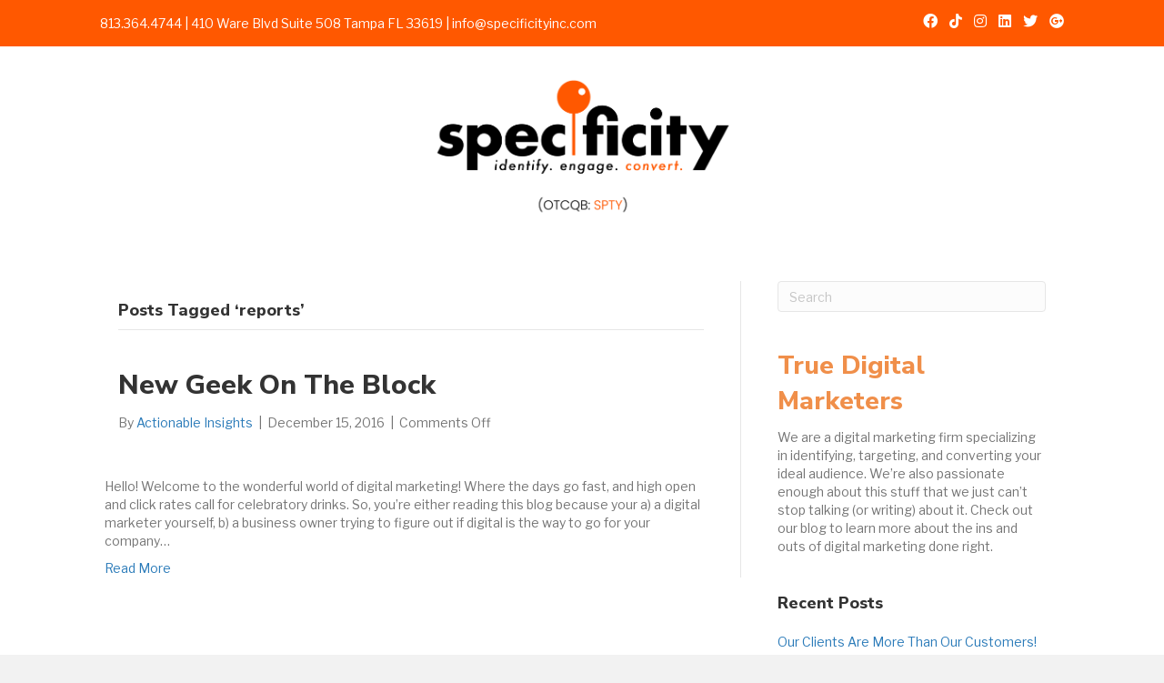

--- FILE ---
content_type: text/html; charset=UTF-8
request_url: https://thepowerofai.com/tag/reports/
body_size: 10441
content:
<!DOCTYPE html>
<html lang="en">
<head>
<meta charset="UTF-8" />
<meta name='viewport' content='width=device-width, initial-scale=1.0' />
<meta http-equiv='X-UA-Compatible' content='IE=edge' />
<link rel="profile" href="https://gmpg.org/xfn/11" />
<meta name='robots' content='index, follow, max-image-preview:large, max-snippet:-1, max-video-preview:-1' />
<!-- This site is optimized with the Yoast SEO plugin v22.1 - https://yoast.com/wordpress/plugins/seo/ -->
<title>reports Archives - Amplify</title>
<link rel="canonical" href="https://thepowerofai.com/tag/reports/" />
<meta property="og:locale" content="en_US" />
<meta property="og:type" content="article" />
<meta property="og:title" content="reports Archives - Amplify" />
<meta property="og:url" content="https://thepowerofai.com/tag/reports/" />
<meta property="og:site_name" content="Amplify" />
<meta name="twitter:card" content="summary_large_image" />
<script type="application/ld+json" class="yoast-schema-graph">{"@context":"https://schema.org","@graph":[{"@type":"CollectionPage","@id":"https://thepowerofai.com/tag/reports/","url":"https://thepowerofai.com/tag/reports/","name":"reports Archives - Amplify","isPartOf":{"@id":"https://thepowerofai.com/#website"},"primaryImageOfPage":{"@id":"https://thepowerofai.com/tag/reports/#primaryimage"},"image":{"@id":"https://thepowerofai.com/tag/reports/#primaryimage"},"thumbnailUrl":"","breadcrumb":{"@id":"https://thepowerofai.com/tag/reports/#breadcrumb"},"inLanguage":"en"},{"@type":"ImageObject","inLanguage":"en","@id":"https://thepowerofai.com/tag/reports/#primaryimage","url":"","contentUrl":""},{"@type":"BreadcrumbList","@id":"https://thepowerofai.com/tag/reports/#breadcrumb","itemListElement":[{"@type":"ListItem","position":1,"name":"Home","item":"https://thepowerofai.com/"},{"@type":"ListItem","position":2,"name":"reports"}]},{"@type":"WebSite","@id":"https://thepowerofai.com/#website","url":"https://thepowerofai.com/","name":"Amplify","description":"Specificity","potentialAction":[{"@type":"SearchAction","target":{"@type":"EntryPoint","urlTemplate":"https://thepowerofai.com/?s={search_term_string}"},"query-input":"required name=search_term_string"}],"inLanguage":"en"}]}</script>
<!-- / Yoast SEO plugin. -->
<link rel='dns-prefetch' href='//fonts.googleapis.com' />
<link href='https://fonts.gstatic.com' crossorigin rel='preconnect' />
<link rel="alternate" type="application/rss+xml" title="Amplify &raquo; Feed" href="https://thepowerofai.com/feed/" />
<link rel="alternate" type="application/rss+xml" title="Amplify &raquo; Comments Feed" href="https://thepowerofai.com/comments/feed/" />
<link rel="alternate" type="application/rss+xml" title="Amplify &raquo; reports Tag Feed" href="https://thepowerofai.com/tag/reports/feed/" />
<link rel="preload" href="https://thepowerofai.com/wp-content/plugins/bb-plugin/fonts/fontawesome/5.15.4/webfonts/fa-brands-400.woff2" as="font" type="font/woff2" crossorigin="anonymous">
<link rel="preload" href="https://thepowerofai.com/wp-content/plugins/bb-plugin/fonts/fontawesome/5.15.4/webfonts/fa-solid-900.woff2" as="font" type="font/woff2" crossorigin="anonymous">
<link rel="preload" href="https://thepowerofai.com/wp-content/plugins/bb-plugin/fonts/fontawesome/5.15.4/webfonts/fa-regular-400.woff2" as="font" type="font/woff2" crossorigin="anonymous">
<!-- This site uses the Google Analytics by ExactMetrics plugin v7.24.4 - Using Analytics tracking - https://www.exactmetrics.com/ -->
<!-- Note: ExactMetrics is not currently configured on this site. The site owner needs to authenticate with Google Analytics in the ExactMetrics settings panel. -->
<!-- No tracking code set -->
<!-- / Google Analytics by ExactMetrics -->
<script>
window._wpemojiSettings = {"baseUrl":"https:\/\/s.w.org\/images\/core\/emoji\/14.0.0\/72x72\/","ext":".png","svgUrl":"https:\/\/s.w.org\/images\/core\/emoji\/14.0.0\/svg\/","svgExt":".svg","source":{"concatemoji":"https:\/\/thepowerofai.com\/wp-includes\/js\/wp-emoji-release.min.js?ver=6.4.3"}};
/*! This file is auto-generated */
!function(i,n){var o,s,e;function c(e){try{var t={supportTests:e,timestamp:(new Date).valueOf()};sessionStorage.setItem(o,JSON.stringify(t))}catch(e){}}function p(e,t,n){e.clearRect(0,0,e.canvas.width,e.canvas.height),e.fillText(t,0,0);var t=new Uint32Array(e.getImageData(0,0,e.canvas.width,e.canvas.height).data),r=(e.clearRect(0,0,e.canvas.width,e.canvas.height),e.fillText(n,0,0),new Uint32Array(e.getImageData(0,0,e.canvas.width,e.canvas.height).data));return t.every(function(e,t){return e===r[t]})}function u(e,t,n){switch(t){case"flag":return n(e,"\ud83c\udff3\ufe0f\u200d\u26a7\ufe0f","\ud83c\udff3\ufe0f\u200b\u26a7\ufe0f")?!1:!n(e,"\ud83c\uddfa\ud83c\uddf3","\ud83c\uddfa\u200b\ud83c\uddf3")&&!n(e,"\ud83c\udff4\udb40\udc67\udb40\udc62\udb40\udc65\udb40\udc6e\udb40\udc67\udb40\udc7f","\ud83c\udff4\u200b\udb40\udc67\u200b\udb40\udc62\u200b\udb40\udc65\u200b\udb40\udc6e\u200b\udb40\udc67\u200b\udb40\udc7f");case"emoji":return!n(e,"\ud83e\udef1\ud83c\udffb\u200d\ud83e\udef2\ud83c\udfff","\ud83e\udef1\ud83c\udffb\u200b\ud83e\udef2\ud83c\udfff")}return!1}function f(e,t,n){var r="undefined"!=typeof WorkerGlobalScope&&self instanceof WorkerGlobalScope?new OffscreenCanvas(300,150):i.createElement("canvas"),a=r.getContext("2d",{willReadFrequently:!0}),o=(a.textBaseline="top",a.font="600 32px Arial",{});return e.forEach(function(e){o[e]=t(a,e,n)}),o}function t(e){var t=i.createElement("script");t.src=e,t.defer=!0,i.head.appendChild(t)}"undefined"!=typeof Promise&&(o="wpEmojiSettingsSupports",s=["flag","emoji"],n.supports={everything:!0,everythingExceptFlag:!0},e=new Promise(function(e){i.addEventListener("DOMContentLoaded",e,{once:!0})}),new Promise(function(t){var n=function(){try{var e=JSON.parse(sessionStorage.getItem(o));if("object"==typeof e&&"number"==typeof e.timestamp&&(new Date).valueOf()<e.timestamp+604800&&"object"==typeof e.supportTests)return e.supportTests}catch(e){}return null}();if(!n){if("undefined"!=typeof Worker&&"undefined"!=typeof OffscreenCanvas&&"undefined"!=typeof URL&&URL.createObjectURL&&"undefined"!=typeof Blob)try{var e="postMessage("+f.toString()+"("+[JSON.stringify(s),u.toString(),p.toString()].join(",")+"));",r=new Blob([e],{type:"text/javascript"}),a=new Worker(URL.createObjectURL(r),{name:"wpTestEmojiSupports"});return void(a.onmessage=function(e){c(n=e.data),a.terminate(),t(n)})}catch(e){}c(n=f(s,u,p))}t(n)}).then(function(e){for(var t in e)n.supports[t]=e[t],n.supports.everything=n.supports.everything&&n.supports[t],"flag"!==t&&(n.supports.everythingExceptFlag=n.supports.everythingExceptFlag&&n.supports[t]);n.supports.everythingExceptFlag=n.supports.everythingExceptFlag&&!n.supports.flag,n.DOMReady=!1,n.readyCallback=function(){n.DOMReady=!0}}).then(function(){return e}).then(function(){var e;n.supports.everything||(n.readyCallback(),(e=n.source||{}).concatemoji?t(e.concatemoji):e.wpemoji&&e.twemoji&&(t(e.twemoji),t(e.wpemoji)))}))}((window,document),window._wpemojiSettings);
</script>
<style id='wp-emoji-styles-inline-css'>
img.wp-smiley, img.emoji {
display: inline !important;
border: none !important;
box-shadow: none !important;
height: 1em !important;
width: 1em !important;
margin: 0 0.07em !important;
vertical-align: -0.1em !important;
background: none !important;
padding: 0 !important;
}
</style>
<!-- <link rel='stylesheet' id='wp-block-library-css' href='https://thepowerofai.com/wp-includes/css/dist/block-library/style.min.css?ver=6.4.3' media='all' /> -->
<link rel="stylesheet" type="text/css" href="//thepowerofai.com/wp-content/cache/wpfc-minified/mocuwxa0/4dyge.css" media="all"/>
<style id='wp-block-library-theme-inline-css'>
.wp-block-audio figcaption{color:#555;font-size:13px;text-align:center}.is-dark-theme .wp-block-audio figcaption{color:hsla(0,0%,100%,.65)}.wp-block-audio{margin:0 0 1em}.wp-block-code{border:1px solid #ccc;border-radius:4px;font-family:Menlo,Consolas,monaco,monospace;padding:.8em 1em}.wp-block-embed figcaption{color:#555;font-size:13px;text-align:center}.is-dark-theme .wp-block-embed figcaption{color:hsla(0,0%,100%,.65)}.wp-block-embed{margin:0 0 1em}.blocks-gallery-caption{color:#555;font-size:13px;text-align:center}.is-dark-theme .blocks-gallery-caption{color:hsla(0,0%,100%,.65)}.wp-block-image figcaption{color:#555;font-size:13px;text-align:center}.is-dark-theme .wp-block-image figcaption{color:hsla(0,0%,100%,.65)}.wp-block-image{margin:0 0 1em}.wp-block-pullquote{border-bottom:4px solid;border-top:4px solid;color:currentColor;margin-bottom:1.75em}.wp-block-pullquote cite,.wp-block-pullquote footer,.wp-block-pullquote__citation{color:currentColor;font-size:.8125em;font-style:normal;text-transform:uppercase}.wp-block-quote{border-left:.25em solid;margin:0 0 1.75em;padding-left:1em}.wp-block-quote cite,.wp-block-quote footer{color:currentColor;font-size:.8125em;font-style:normal;position:relative}.wp-block-quote.has-text-align-right{border-left:none;border-right:.25em solid;padding-left:0;padding-right:1em}.wp-block-quote.has-text-align-center{border:none;padding-left:0}.wp-block-quote.is-large,.wp-block-quote.is-style-large,.wp-block-quote.is-style-plain{border:none}.wp-block-search .wp-block-search__label{font-weight:700}.wp-block-search__button{border:1px solid #ccc;padding:.375em .625em}:where(.wp-block-group.has-background){padding:1.25em 2.375em}.wp-block-separator.has-css-opacity{opacity:.4}.wp-block-separator{border:none;border-bottom:2px solid;margin-left:auto;margin-right:auto}.wp-block-separator.has-alpha-channel-opacity{opacity:1}.wp-block-separator:not(.is-style-wide):not(.is-style-dots){width:100px}.wp-block-separator.has-background:not(.is-style-dots){border-bottom:none;height:1px}.wp-block-separator.has-background:not(.is-style-wide):not(.is-style-dots){height:2px}.wp-block-table{margin:0 0 1em}.wp-block-table td,.wp-block-table th{word-break:normal}.wp-block-table figcaption{color:#555;font-size:13px;text-align:center}.is-dark-theme .wp-block-table figcaption{color:hsla(0,0%,100%,.65)}.wp-block-video figcaption{color:#555;font-size:13px;text-align:center}.is-dark-theme .wp-block-video figcaption{color:hsla(0,0%,100%,.65)}.wp-block-video{margin:0 0 1em}.wp-block-template-part.has-background{margin-bottom:0;margin-top:0;padding:1.25em 2.375em}
</style>
<style id='classic-theme-styles-inline-css'>
/*! This file is auto-generated */
.wp-block-button__link{color:#fff;background-color:#32373c;border-radius:9999px;box-shadow:none;text-decoration:none;padding:calc(.667em + 2px) calc(1.333em + 2px);font-size:1.125em}.wp-block-file__button{background:#32373c;color:#fff;text-decoration:none}
</style>
<style id='global-styles-inline-css'>
body{--wp--preset--color--black: #000000;--wp--preset--color--cyan-bluish-gray: #abb8c3;--wp--preset--color--white: #ffffff;--wp--preset--color--pale-pink: #f78da7;--wp--preset--color--vivid-red: #cf2e2e;--wp--preset--color--luminous-vivid-orange: #ff6900;--wp--preset--color--luminous-vivid-amber: #fcb900;--wp--preset--color--light-green-cyan: #7bdcb5;--wp--preset--color--vivid-green-cyan: #00d084;--wp--preset--color--pale-cyan-blue: #8ed1fc;--wp--preset--color--vivid-cyan-blue: #0693e3;--wp--preset--color--vivid-purple: #9b51e0;--wp--preset--gradient--vivid-cyan-blue-to-vivid-purple: linear-gradient(135deg,rgba(6,147,227,1) 0%,rgb(155,81,224) 100%);--wp--preset--gradient--light-green-cyan-to-vivid-green-cyan: linear-gradient(135deg,rgb(122,220,180) 0%,rgb(0,208,130) 100%);--wp--preset--gradient--luminous-vivid-amber-to-luminous-vivid-orange: linear-gradient(135deg,rgba(252,185,0,1) 0%,rgba(255,105,0,1) 100%);--wp--preset--gradient--luminous-vivid-orange-to-vivid-red: linear-gradient(135deg,rgba(255,105,0,1) 0%,rgb(207,46,46) 100%);--wp--preset--gradient--very-light-gray-to-cyan-bluish-gray: linear-gradient(135deg,rgb(238,238,238) 0%,rgb(169,184,195) 100%);--wp--preset--gradient--cool-to-warm-spectrum: linear-gradient(135deg,rgb(74,234,220) 0%,rgb(151,120,209) 20%,rgb(207,42,186) 40%,rgb(238,44,130) 60%,rgb(251,105,98) 80%,rgb(254,248,76) 100%);--wp--preset--gradient--blush-light-purple: linear-gradient(135deg,rgb(255,206,236) 0%,rgb(152,150,240) 100%);--wp--preset--gradient--blush-bordeaux: linear-gradient(135deg,rgb(254,205,165) 0%,rgb(254,45,45) 50%,rgb(107,0,62) 100%);--wp--preset--gradient--luminous-dusk: linear-gradient(135deg,rgb(255,203,112) 0%,rgb(199,81,192) 50%,rgb(65,88,208) 100%);--wp--preset--gradient--pale-ocean: linear-gradient(135deg,rgb(255,245,203) 0%,rgb(182,227,212) 50%,rgb(51,167,181) 100%);--wp--preset--gradient--electric-grass: linear-gradient(135deg,rgb(202,248,128) 0%,rgb(113,206,126) 100%);--wp--preset--gradient--midnight: linear-gradient(135deg,rgb(2,3,129) 0%,rgb(40,116,252) 100%);--wp--preset--font-size--small: 13px;--wp--preset--font-size--medium: 20px;--wp--preset--font-size--large: 36px;--wp--preset--font-size--x-large: 42px;--wp--preset--spacing--20: 0.44rem;--wp--preset--spacing--30: 0.67rem;--wp--preset--spacing--40: 1rem;--wp--preset--spacing--50: 1.5rem;--wp--preset--spacing--60: 2.25rem;--wp--preset--spacing--70: 3.38rem;--wp--preset--spacing--80: 5.06rem;--wp--preset--shadow--natural: 6px 6px 9px rgba(0, 0, 0, 0.2);--wp--preset--shadow--deep: 12px 12px 50px rgba(0, 0, 0, 0.4);--wp--preset--shadow--sharp: 6px 6px 0px rgba(0, 0, 0, 0.2);--wp--preset--shadow--outlined: 6px 6px 0px -3px rgba(255, 255, 255, 1), 6px 6px rgba(0, 0, 0, 1);--wp--preset--shadow--crisp: 6px 6px 0px rgba(0, 0, 0, 1);}:where(.is-layout-flex){gap: 0.5em;}:where(.is-layout-grid){gap: 0.5em;}body .is-layout-flow > .alignleft{float: left;margin-inline-start: 0;margin-inline-end: 2em;}body .is-layout-flow > .alignright{float: right;margin-inline-start: 2em;margin-inline-end: 0;}body .is-layout-flow > .aligncenter{margin-left: auto !important;margin-right: auto !important;}body .is-layout-constrained > .alignleft{float: left;margin-inline-start: 0;margin-inline-end: 2em;}body .is-layout-constrained > .alignright{float: right;margin-inline-start: 2em;margin-inline-end: 0;}body .is-layout-constrained > .aligncenter{margin-left: auto !important;margin-right: auto !important;}body .is-layout-constrained > :where(:not(.alignleft):not(.alignright):not(.alignfull)){max-width: var(--wp--style--global--content-size);margin-left: auto !important;margin-right: auto !important;}body .is-layout-constrained > .alignwide{max-width: var(--wp--style--global--wide-size);}body .is-layout-flex{display: flex;}body .is-layout-flex{flex-wrap: wrap;align-items: center;}body .is-layout-flex > *{margin: 0;}body .is-layout-grid{display: grid;}body .is-layout-grid > *{margin: 0;}:where(.wp-block-columns.is-layout-flex){gap: 2em;}:where(.wp-block-columns.is-layout-grid){gap: 2em;}:where(.wp-block-post-template.is-layout-flex){gap: 1.25em;}:where(.wp-block-post-template.is-layout-grid){gap: 1.25em;}.has-black-color{color: var(--wp--preset--color--black) !important;}.has-cyan-bluish-gray-color{color: var(--wp--preset--color--cyan-bluish-gray) !important;}.has-white-color{color: var(--wp--preset--color--white) !important;}.has-pale-pink-color{color: var(--wp--preset--color--pale-pink) !important;}.has-vivid-red-color{color: var(--wp--preset--color--vivid-red) !important;}.has-luminous-vivid-orange-color{color: var(--wp--preset--color--luminous-vivid-orange) !important;}.has-luminous-vivid-amber-color{color: var(--wp--preset--color--luminous-vivid-amber) !important;}.has-light-green-cyan-color{color: var(--wp--preset--color--light-green-cyan) !important;}.has-vivid-green-cyan-color{color: var(--wp--preset--color--vivid-green-cyan) !important;}.has-pale-cyan-blue-color{color: var(--wp--preset--color--pale-cyan-blue) !important;}.has-vivid-cyan-blue-color{color: var(--wp--preset--color--vivid-cyan-blue) !important;}.has-vivid-purple-color{color: var(--wp--preset--color--vivid-purple) !important;}.has-black-background-color{background-color: var(--wp--preset--color--black) !important;}.has-cyan-bluish-gray-background-color{background-color: var(--wp--preset--color--cyan-bluish-gray) !important;}.has-white-background-color{background-color: var(--wp--preset--color--white) !important;}.has-pale-pink-background-color{background-color: var(--wp--preset--color--pale-pink) !important;}.has-vivid-red-background-color{background-color: var(--wp--preset--color--vivid-red) !important;}.has-luminous-vivid-orange-background-color{background-color: var(--wp--preset--color--luminous-vivid-orange) !important;}.has-luminous-vivid-amber-background-color{background-color: var(--wp--preset--color--luminous-vivid-amber) !important;}.has-light-green-cyan-background-color{background-color: var(--wp--preset--color--light-green-cyan) !important;}.has-vivid-green-cyan-background-color{background-color: var(--wp--preset--color--vivid-green-cyan) !important;}.has-pale-cyan-blue-background-color{background-color: var(--wp--preset--color--pale-cyan-blue) !important;}.has-vivid-cyan-blue-background-color{background-color: var(--wp--preset--color--vivid-cyan-blue) !important;}.has-vivid-purple-background-color{background-color: var(--wp--preset--color--vivid-purple) !important;}.has-black-border-color{border-color: var(--wp--preset--color--black) !important;}.has-cyan-bluish-gray-border-color{border-color: var(--wp--preset--color--cyan-bluish-gray) !important;}.has-white-border-color{border-color: var(--wp--preset--color--white) !important;}.has-pale-pink-border-color{border-color: var(--wp--preset--color--pale-pink) !important;}.has-vivid-red-border-color{border-color: var(--wp--preset--color--vivid-red) !important;}.has-luminous-vivid-orange-border-color{border-color: var(--wp--preset--color--luminous-vivid-orange) !important;}.has-luminous-vivid-amber-border-color{border-color: var(--wp--preset--color--luminous-vivid-amber) !important;}.has-light-green-cyan-border-color{border-color: var(--wp--preset--color--light-green-cyan) !important;}.has-vivid-green-cyan-border-color{border-color: var(--wp--preset--color--vivid-green-cyan) !important;}.has-pale-cyan-blue-border-color{border-color: var(--wp--preset--color--pale-cyan-blue) !important;}.has-vivid-cyan-blue-border-color{border-color: var(--wp--preset--color--vivid-cyan-blue) !important;}.has-vivid-purple-border-color{border-color: var(--wp--preset--color--vivid-purple) !important;}.has-vivid-cyan-blue-to-vivid-purple-gradient-background{background: var(--wp--preset--gradient--vivid-cyan-blue-to-vivid-purple) !important;}.has-light-green-cyan-to-vivid-green-cyan-gradient-background{background: var(--wp--preset--gradient--light-green-cyan-to-vivid-green-cyan) !important;}.has-luminous-vivid-amber-to-luminous-vivid-orange-gradient-background{background: var(--wp--preset--gradient--luminous-vivid-amber-to-luminous-vivid-orange) !important;}.has-luminous-vivid-orange-to-vivid-red-gradient-background{background: var(--wp--preset--gradient--luminous-vivid-orange-to-vivid-red) !important;}.has-very-light-gray-to-cyan-bluish-gray-gradient-background{background: var(--wp--preset--gradient--very-light-gray-to-cyan-bluish-gray) !important;}.has-cool-to-warm-spectrum-gradient-background{background: var(--wp--preset--gradient--cool-to-warm-spectrum) !important;}.has-blush-light-purple-gradient-background{background: var(--wp--preset--gradient--blush-light-purple) !important;}.has-blush-bordeaux-gradient-background{background: var(--wp--preset--gradient--blush-bordeaux) !important;}.has-luminous-dusk-gradient-background{background: var(--wp--preset--gradient--luminous-dusk) !important;}.has-pale-ocean-gradient-background{background: var(--wp--preset--gradient--pale-ocean) !important;}.has-electric-grass-gradient-background{background: var(--wp--preset--gradient--electric-grass) !important;}.has-midnight-gradient-background{background: var(--wp--preset--gradient--midnight) !important;}.has-small-font-size{font-size: var(--wp--preset--font-size--small) !important;}.has-medium-font-size{font-size: var(--wp--preset--font-size--medium) !important;}.has-large-font-size{font-size: var(--wp--preset--font-size--large) !important;}.has-x-large-font-size{font-size: var(--wp--preset--font-size--x-large) !important;}
.wp-block-navigation a:where(:not(.wp-element-button)){color: inherit;}
:where(.wp-block-post-template.is-layout-flex){gap: 1.25em;}:where(.wp-block-post-template.is-layout-grid){gap: 1.25em;}
:where(.wp-block-columns.is-layout-flex){gap: 2em;}:where(.wp-block-columns.is-layout-grid){gap: 2em;}
.wp-block-pullquote{font-size: 1.5em;line-height: 1.6;}
</style>
<!-- <link rel='stylesheet' id='apss-font-awesome-four-css' href='https://thepowerofai.com/wp-content/plugins/accesspress-social-share/css/font-awesome.min.css?ver=4.5.5' media='all' /> -->
<!-- <link rel='stylesheet' id='apss-frontend-css-css' href='https://thepowerofai.com/wp-content/plugins/accesspress-social-share/css/frontend.css?ver=4.5.5' media='all' /> -->
<link rel="stylesheet" type="text/css" href="//thepowerofai.com/wp-content/cache/wpfc-minified/q0sbotl/4dyge.css" media="all"/>
<link rel='stylesheet' id='apss-font-opensans-css' href='//fonts.googleapis.com/css?family=Open+Sans&#038;ver=6.4.3' media='all' />
<!-- <link rel='stylesheet' id='wordpress-file-upload-style-css' href='https://thepowerofai.com/wp-content/plugins/wp-file-upload/css/wordpress_file_upload_style.css?ver=6.4.3' media='all' /> -->
<!-- <link rel='stylesheet' id='wordpress-file-upload-style-safe-css' href='https://thepowerofai.com/wp-content/plugins/wp-file-upload/css/wordpress_file_upload_style_safe.css?ver=6.4.3' media='all' /> -->
<!-- <link rel='stylesheet' id='wordpress-file-upload-adminbar-style-css' href='https://thepowerofai.com/wp-content/plugins/wp-file-upload/css/wordpress_file_upload_adminbarstyle.css?ver=6.4.3' media='all' /> -->
<!-- <link rel='stylesheet' id='jquery-ui-css-css' href='https://thepowerofai.com/wp-content/plugins/wp-file-upload/vendor/jquery/jquery-ui.min.css?ver=6.4.3' media='all' /> -->
<!-- <link rel='stylesheet' id='jquery-ui-timepicker-addon-css-css' href='https://thepowerofai.com/wp-content/plugins/wp-file-upload/vendor/jquery/jquery-ui-timepicker-addon.min.css?ver=6.4.3' media='all' /> -->
<!-- <link rel='stylesheet' id='font-awesome-5-css' href='https://thepowerofai.com/wp-content/plugins/bb-plugin/fonts/fontawesome/5.15.4/css/all.min.css?ver=2.7.4.4' media='all' /> -->
<!-- <link rel='stylesheet' id='fl-builder-layout-bundle-21f2ec5aa3b1427853822a79793bb78d-css' href='https://thepowerofai.com/wp-content/uploads/bb-plugin/cache/21f2ec5aa3b1427853822a79793bb78d-layout-bundle.css?ver=2.7.4.4-1.4.9.2' media='all' /> -->
<!-- <link rel='stylesheet' id='__EPYT__style-css' href='https://thepowerofai.com/wp-content/plugins/youtube-embed-plus/styles/ytprefs.min.css?ver=14.2.1' media='all' /> -->
<link rel="stylesheet" type="text/css" href="//thepowerofai.com/wp-content/cache/wpfc-minified/lpl10085/4euw5.css" media="all"/>
<style id='__EPYT__style-inline-css'>
.epyt-gallery-thumb {
width: 33.333%;
}
</style>
<!-- <link rel='stylesheet' id='jquery-magnificpopup-css' href='https://thepowerofai.com/wp-content/plugins/bb-plugin/css/jquery.magnificpopup.min.css?ver=2.7.4.4' media='all' /> -->
<!-- <link rel='stylesheet' id='base-css' href='https://thepowerofai.com/wp-content/themes/bb-theme/css/base.min.css?ver=1.7.14' media='all' /> -->
<!-- <link rel='stylesheet' id='fl-automator-skin-css' href='https://thepowerofai.com/wp-content/uploads/bb-theme/skin-6525b7f0dd152.css?ver=1.7.14' media='all' /> -->
<link rel="stylesheet" type="text/css" href="//thepowerofai.com/wp-content/cache/wpfc-minified/36djnmo/4dyge.css" media="all"/>
<link rel='stylesheet' id='fl-builder-google-fonts-ac0e2b9c6fcba4542ab98e3507c39d1b-css' href='//fonts.googleapis.com/css?family=Libre+Franklin%3A300%2C400%2C700%7CNunito+Sans%3A800&#038;ver=6.4.3' media='all' />
<script src='//thepowerofai.com/wp-content/cache/wpfc-minified/ft90k3lz/4dyge.js' type="text/javascript"></script>
<!-- <script src="https://thepowerofai.com/wp-content/plugins/jquery-manager/assets/js/jquery-3.5.1.min.js" id="jquery-core-js"></script> -->
<!-- <script src="https://thepowerofai.com/wp-content/plugins/jquery-manager/assets/js/jquery-migrate-3.3.0.min.js" id="jquery-migrate-js"></script> -->
<!--[if lt IE 8]>
<script src="https://thepowerofai.com/wp-includes/js/json2.min.js?ver=2015-05-03" id="json2-js"></script>
<![endif]-->
<script src='//thepowerofai.com/wp-content/cache/wpfc-minified/7nwuztu9/4dyge.js' type="text/javascript"></script>
<!-- <script src="https://thepowerofai.com/wp-content/plugins/wp-file-upload/js/wordpress_file_upload_functions.js?ver=6.4.3" id="wordpress_file_upload_script-js"></script> -->
<!-- <script src="https://thepowerofai.com/wp-includes/js/jquery/ui/core.min.js?ver=1.13.2" id="jquery-ui-core-js"></script> -->
<!-- <script src="https://thepowerofai.com/wp-includes/js/jquery/ui/datepicker.min.js?ver=1.13.2" id="jquery-ui-datepicker-js"></script> -->
<script id="jquery-ui-datepicker-js-after">
jQuery(function(jQuery){jQuery.datepicker.setDefaults({"closeText":"Close","currentText":"Today","monthNames":["January","February","March","April","May","June","July","August","September","October","November","December"],"monthNamesShort":["Jan","Feb","Mar","Apr","May","Jun","Jul","Aug","Sep","Oct","Nov","Dec"],"nextText":"Next","prevText":"Previous","dayNames":["Sunday","Monday","Tuesday","Wednesday","Thursday","Friday","Saturday"],"dayNamesShort":["Sun","Mon","Tue","Wed","Thu","Fri","Sat"],"dayNamesMin":["S","M","T","W","T","F","S"],"dateFormat":"MM d, yy","firstDay":1,"isRTL":false});});
</script>
<script src='//thepowerofai.com/wp-content/cache/wpfc-minified/dq352lsz/4dyge.js' type="text/javascript"></script>
<!-- <script src="https://thepowerofai.com/wp-content/plugins/wp-file-upload/vendor/jquery/jquery-ui-timepicker-addon.min.js?ver=6.4.3" id="jquery-ui-timepicker-addon-js-js"></script> -->
<script id="__ytprefs__-js-extra">
var _EPYT_ = {"ajaxurl":"https:\/\/thepowerofai.com\/wp-admin\/admin-ajax.php","security":"f19d23be7d","gallery_scrolloffset":"20","eppathtoscripts":"https:\/\/thepowerofai.com\/wp-content\/plugins\/youtube-embed-plus\/scripts\/","eppath":"https:\/\/thepowerofai.com\/wp-content\/plugins\/youtube-embed-plus\/","epresponsiveselector":"[\"iframe.__youtube_prefs_widget__\"]","epdovol":"1","version":"14.2.1","evselector":"iframe.__youtube_prefs__[src], iframe[src*=\"youtube.com\/embed\/\"], iframe[src*=\"youtube-nocookie.com\/embed\/\"]","ajax_compat":"","maxres_facade":"eager","ytapi_load":"light","pause_others":"","stopMobileBuffer":"1","facade_mode":"","not_live_on_channel":"","vi_active":"","vi_js_posttypes":[]};
</script>
<script src='//thepowerofai.com/wp-content/cache/wpfc-minified/2ok8tpli/4dyge.js' type="text/javascript"></script>
<!-- <script src="https://thepowerofai.com/wp-content/plugins/youtube-embed-plus/scripts/ytprefs.min.js?ver=14.2.1" id="__ytprefs__-js"></script> -->
<link rel="https://api.w.org/" href="https://thepowerofai.com/wp-json/" /><link rel="alternate" type="application/json" href="https://thepowerofai.com/wp-json/wp/v2/tags/37" /><link rel="EditURI" type="application/rsd+xml" title="RSD" href="https://thepowerofai.com/xmlrpc.php?rsd" />
<meta name="generator" content="WordPress 6.4.3" />
<script type="text/javascript" src="https://secure.hiss3lark.com/js/172542.js" ></script>
<noscript><img alt="" src="https://secure.hiss3lark.com/172542.png" style="display:none;" /></noscript><link rel="icon" href="https://thepowerofai.com/wp-content/uploads/2023/10/cropped-site-icon-1-32x32.png" sizes="32x32" />
<link rel="icon" href="https://thepowerofai.com/wp-content/uploads/2023/10/cropped-site-icon-1-192x192.png" sizes="192x192" />
<link rel="apple-touch-icon" href="https://thepowerofai.com/wp-content/uploads/2023/10/cropped-site-icon-1-180x180.png" />
<meta name="msapplication-TileImage" content="https://thepowerofai.com/wp-content/uploads/2023/10/cropped-site-icon-1-270x270.png" />
</head>
<body data-rsssl=1 class="archive tag tag-reports tag-37 fl-theme-builder-header fl-theme-builder-header-page-header fl-theme-builder-footer fl-theme-builder-footer-page-footer fl-framework-base fl-preset-default fl-full-width fl-search-active" itemscope="itemscope" itemtype="https://schema.org/WebPage">
<a aria-label="Skip to content" class="fl-screen-reader-text" href="#fl-main-content">Skip to content</a><div class="fl-page">
<header class="fl-builder-content fl-builder-content-4972 fl-builder-global-templates-locked" data-post-id="4972" data-type="header" data-sticky="0" data-sticky-on="" data-sticky-breakpoint="medium" data-shrink="0" data-overlay="0" data-overlay-bg="transparent" data-shrink-image-height="50px" role="banner" itemscope="itemscope" itemtype="http://schema.org/WPHeader"><div class="fl-row fl-row-full-width fl-row-bg-color fl-node-pea1u5lk3x80 fl-row-default-height fl-row-align-center fl-visible-desktop fl-visible-large fl-visible-medium" data-node="pea1u5lk3x80">
<div class="fl-row-content-wrap">
<div class="fl-row-content fl-row-fixed-width fl-node-content">
<div class="fl-col-group fl-node-fkndw9ebgrvm fl-col-group-equal-height fl-col-group-align-center" data-node="fkndw9ebgrvm">
<div class="fl-col fl-node-bdpkr6207hse" data-node="bdpkr6207hse">
<div class="fl-col-content fl-node-content"><div class="fl-module fl-module-html fl-node-lh89s2b0zcrn" data-node="lh89s2b0zcrn">
<div class="fl-module-content fl-node-content">
<div class="fl-html">
813.364.4744  |  410 Ware Blvd Suite 508 Tampa FL 33619  |  info@specificityinc.com</div>
</div>
</div>
</div>
</div>
<div class="fl-col fl-node-0gzs794t5a6c fl-col-small" data-node="0gzs794t5a6c">
<div class="fl-col-content fl-node-content"><div class="fl-module fl-module-icon-group fl-node-d629op7kug5w" data-node="d629op7kug5w">
<div class="fl-module-content fl-node-content">
<div class="fl-icon-group">
<span class="fl-icon">
<a href="https://www.facebook.com/Specificity-110618187394939" target="_blank" rel="noopener" >
<i class="fab fa-facebook" aria-hidden="true"></i>
</a>
</span>
<span class="fl-icon">
<a href="https://www.tiktok.com/@theangryceo?lang=en" target="_blank" rel="noopener" >
<i class="fab fa-tiktok" aria-hidden="true"></i>
</a>
</span>
<span class="fl-icon">
<a href="https://www.instagram.com/specificityinc/" target="_blank" rel="noopener" >
<i class="fab fa-instagram" aria-hidden="true"></i>
</a>
</span>
<span class="fl-icon">
<a href="https://www.linkedin.com/company/specificity" target="_blank" rel="noopener" >
<i class="fab fa-linkedin" aria-hidden="true"></i>
</a>
</span>
<span class="fl-icon">
<a href="https://twitter.com/specificityinc" target="_blank" rel="noopener" >
<i class="fab fa-twitter" aria-hidden="true"></i>
</a>
</span>
<span class="fl-icon">
<i class="fab fa-google-plus" aria-hidden="true"></i>
</span>
</div>
</div>
</div>
</div>
</div>
</div>
</div>
</div>
</div>
<div class="fl-row fl-row-full-width fl-row-bg-color fl-node-1viue8g23prl fl-row-default-height fl-row-align-center" data-node="1viue8g23prl">
<div class="fl-row-content-wrap">
<div class="fl-row-content fl-row-fixed-width fl-node-content">
<div class="fl-col-group fl-node-5w0c2ojudspv fl-col-group-equal-height fl-col-group-align-center fl-col-group-custom-width" data-node="5w0c2ojudspv">
<div class="fl-col fl-node-gl9so0dhp7ei fl-col-small-custom-width" data-node="gl9so0dhp7ei">
<div class="fl-col-content fl-node-content"><div class="fl-module fl-module-photo fl-node-dqrz0w87i4ea" data-node="dqrz0w87i4ea">
<div class="fl-module-content fl-node-content">
<div class="fl-photo fl-photo-align-center" itemscope itemtype="https://schema.org/ImageObject">
<div class="fl-photo-content fl-photo-img-png">
<a href="https://thepowerofai.com/" target="_self" itemprop="url">
<img loading="lazy" decoding="async" class="fl-photo-img wp-image-2448 size-full" src="https://thepowerofai.com/wp-content/uploads/2023/10/final-tucked-with-ticker-web.png" alt="final-tucked-with-ticker-web" itemprop="image" height="645" width="1389" title="final-tucked-with-ticker-web"  data-no-lazy="1" srcset="https://thepowerofai.com/wp-content/uploads/2023/10/final-tucked-with-ticker-web.png 1389w, https://thepowerofai.com/wp-content/uploads/2023/10/final-tucked-with-ticker-web-300x139.png 300w, https://thepowerofai.com/wp-content/uploads/2023/10/final-tucked-with-ticker-web-1024x476.png 1024w, https://thepowerofai.com/wp-content/uploads/2023/10/final-tucked-with-ticker-web-768x357.png 768w" sizes="(max-width: 1389px) 100vw, 1389px" />
</a>
</div>
</div>
</div>
</div>
</div>
</div>
</div>
</div>
</div>
</div>
</header>	<div id="fl-main-content" class="fl-page-content" itemprop="mainContentOfPage" role="main">
<div class="fl-archive container">
<div class="row">
<div class="fl-content fl-content-left col-md-8" itemscope="itemscope" itemtype="https://schema.org/Blog">
<header class="fl-archive-header" role="banner">
<h1 class="fl-archive-title">Posts Tagged &#8216;reports&#8217;</h1>
</header>
<article class="fl-post post-443 post type-post status-publish format-standard has-post-thumbnail hentry category-blog tag-analytics tag-communication tag-conversions tag-data tag-digital tag-facebook tag-geek tag-marketer tag-marketing tag-redeployment tag-reports tag-social-media tag-software tag-strategy tag-tech tag-technology tag-workflow" id="fl-post-443" itemscope="itemscope" itemtype="https://schema.org/BlogPosting">
<header class="fl-post-header">
<h2 class="fl-post-title" itemprop="headline">
<a href="https://thepowerofai.com/blog/new-geek-on-the-block/" rel="bookmark" title="New Geek On The Block">New Geek On The Block</a>
</h2>
<div class="fl-post-meta fl-post-meta-top"><span class="fl-post-author">By <a href="https://thepowerofai.com/author/admin/"><span>Actionable Insights</span></a></span><span class="fl-sep"> | </span><span class="fl-post-date">December 15, 2016</span><span class="fl-sep"> | </span><span class="fl-comments-popup-link"><span>Comments Off<span class="screen-reader-text"> on New Geek On The Block</span></span></span></div><meta itemscope itemprop="mainEntityOfPage" itemtype="https://schema.org/WebPage" itemid="https://thepowerofai.com/blog/new-geek-on-the-block/" content="New Geek On The Block" /><meta itemprop="datePublished" content="2016-12-15" /><meta itemprop="dateModified" content="2020-08-04" /><div itemprop="publisher" itemscope itemtype="https://schema.org/Organization"><meta itemprop="name" content="Amplify"></div><div itemscope itemprop="author" itemtype="https://schema.org/Person"><meta itemprop="url" content="https://thepowerofai.com/author/admin/" /><meta itemprop="name" content="Actionable Insights" /></div><div itemprop="interactionStatistic" itemscope itemtype="https://schema.org/InteractionCounter"><meta itemprop="interactionType" content="https://schema.org/CommentAction" /><meta itemprop="userInteractionCount" content="0" /></div>	</header><!-- .fl-post-header -->
<div class="row fl-post-image-beside-wrap">
<div class="fl-post-image-beside">
<div class="fl-post-thumb">
<a href="https://thepowerofai.com/blog/new-geek-on-the-block/" rel="bookmark" title="New Geek On The Block">
</a>
</div>
</div>
<div class="fl-post-content-beside">
<div class="fl-post-content clearfix" itemprop="text">
<p>Hello! Welcome to the wonderful world of digital marketing! Where the days go fast, and high open and click rates call for celebratory drinks. So, you’re either reading this blog because your a) a digital marketer yourself, b) a business owner trying to figure out if digital is the way to go for your company&hellip;</p>
<a class="fl-post-more-link" href="https://thepowerofai.com/blog/new-geek-on-the-block/">Read More</a>	</div><!-- .fl-post-content -->
</div>
</div>
</article>
<!-- .fl-post -->
</div>
<div class="fl-sidebar  fl-sidebar-right fl-sidebar-display-desktop col-md-4" itemscope="itemscope" itemtype="https://schema.org/WPSideBar">
<aside id="search-2" class="fl-widget widget_search"><form aria-label="Search" method="get" role="search" action="https://thepowerofai.com/" title="Type and press Enter to search.">
<input aria-label="Search" type="search" class="fl-search-input form-control" name="s" placeholder="Search"  value="" onfocus="if (this.value === 'Search') { this.value = ''; }" onblur="if (this.value === '') this.value='Search';" />
</form>
</aside><aside id="text-2" class="fl-widget widget_text">			<div class="textwidget"><h2 style="color: #f08f4a; font-weight: bold; font-size: 28px;">True Digital Marketers</h2>
<p><span style="font-weight: 400;">We are a digital marketing firm specializing in identifying, targeting, and converting your ideal audience. We’re also passionate enough about this stuff that we just can’t stop talking (or writing) about it. Check out our blog to learn more about the ins and outs of digital marketing done right.</span></p>
</div>
</aside>
<aside id="recent-posts-2" class="fl-widget widget_recent_entries">
<h4 class="fl-widget-title">Recent Posts</h4>
<ul>
<li>
<a href="https://thepowerofai.com/blog/our-clients-are-more-than-our-customers/">Our Clients Are More Than Our Customers!</a>
</li>
<li>
<a href="https://thepowerofai.com/blog/now-isnt-the-time-to-waste-marketing-dollars/">Now Isn’t the Time to Waste Marketing Dollars</a>
</li>
<li>
<a href="https://thepowerofai.com/blog/traditional-ad-agencies-are-hurting-your-business-2/">Traditional Ad Agencies are Hurting Your Business</a>
</li>
<li>
<a href="https://thepowerofai.com/blog/watch-where-youre-going-not-where-youve-been/">Watch where you’re going, not where you’ve been.</a>
</li>
<li>
<a href="https://thepowerofai.com/blog/so-your-ad-agency-does-digital-thats-cute/">So your ad agency does digital? That’s cute.</a>
</li>
</ul>
</aside><aside id="text-3" class="fl-widget widget_text">			<div class="textwidget"><p><a href="/contact/"><img decoding="async" src="https://thepowerofai.com/wp-content/uploads/2018/09/gusto350x200.png" width="100%" height="auto" alt="Learn More about AI"></a></p>
</div>
</aside>	</div>
</div>
</div>

</div><!-- .fl-page-content -->
<footer class="fl-builder-content fl-builder-content-4974 fl-builder-global-templates-locked" data-post-id="4974" data-type="footer" itemscope="itemscope" itemtype="http://schema.org/WPFooter"><div class="fl-row fl-row-full-width fl-row-bg-color fl-node-vj2cyqku3bfr fl-row-default-height fl-row-align-center" data-node="vj2cyqku3bfr">
<div class="fl-row-content-wrap">
<div class="fl-row-content fl-row-fixed-width fl-node-content">
<div class="fl-col-group fl-node-ehugti3m0no6" data-node="ehugti3m0no6">
<div class="fl-col fl-node-hovpfw48zbul fl-col-small" data-node="hovpfw48zbul">
<div class="fl-col-content fl-node-content"><div class="fl-module fl-module-heading fl-node-hvtjaq8kbm2z" data-node="hvtjaq8kbm2z">
<div class="fl-module-content fl-node-content">
<h3 class="fl-heading">
<span class="fl-heading-text">Get In Touch!</span>
</h3>
</div>
</div>
<div class="fl-module fl-module-icon fl-node-rzd7xpg06hki" data-node="rzd7xpg06hki">
<div class="fl-module-content fl-node-content">
<div class="fl-icon-wrap">
<span class="fl-icon">
<a href="tel:813.364.4744" target="_self" tabindex="-1" aria-hidden="true" aria-labelledby="fl-icon-text-rzd7xpg06hki">
<i class="fas fa-phone" aria-hidden="true"></i>
</a>
</span>
<div id="fl-icon-text-rzd7xpg06hki" class="fl-icon-text">
<a href="tel:813.364.4744" target="_self" class="fl-icon-text-link fl-icon-text-wrap">
<p><span class="elementor-icon-list-text">813.364.4744</span></p>						</a>
</div>
</div>
</div>
</div>
<div class="fl-module fl-module-icon fl-node-xc83rljfz1ko" data-node="xc83rljfz1ko">
<div class="fl-module-content fl-node-content">
<div class="fl-icon-wrap">
<span class="fl-icon">
<a href="https://www.google.com/maps/place/Specificity+Inc/@27.9467099,-82.3467603,15z/data=!4m2!3m1!1s0x0:0xbf9fbb8b790b625e?sa=X&#038;ved=2ahUKEwjN67Gt9tn1AhUjmuAKHchkAy0Q_BJ6BAg2EAU" target="_blank" tabindex="-1" aria-hidden="true" aria-labelledby="fl-icon-text-xc83rljfz1ko" rel="noopener" >
<i class="far fa-map" aria-hidden="true"></i>
</a>
</span>
<div id="fl-icon-text-xc83rljfz1ko" class="fl-icon-text">
<a href="https://www.google.com/maps/place/Specificity+Inc/@27.9467099,-82.3467603,15z/data=!4m2!3m1!1s0x0:0xbf9fbb8b790b625e?sa=X&#038;ved=2ahUKEwjN67Gt9tn1AhUjmuAKHchkAy0Q_BJ6BAg2EAU" target="_blank" class="fl-icon-text-link fl-icon-text-wrap" rel="noopener" >
<p><span class="elementor-icon-list-text">410 Ware Blvd Suite 508 Tampa FL 33619</span></p>						</a>
</div>
</div>
</div>
</div>
<div class="fl-module fl-module-icon fl-node-lhj8x9of30yp" data-node="lhj8x9of30yp">
<div class="fl-module-content fl-node-content">
<div class="fl-icon-wrap">
<span class="fl-icon">
<a href="mailto:info@specificityinc.com" target="_blank" tabindex="-1" aria-hidden="true" aria-labelledby="fl-icon-text-lhj8x9of30yp" rel="noopener" >
<i class="far fa-envelope" aria-hidden="true"></i>
</a>
</span>
<div id="fl-icon-text-lhj8x9of30yp" class="fl-icon-text">
<a href="mailto:info@specificityinc.com" target="_blank" class="fl-icon-text-link fl-icon-text-wrap" rel="noopener" >
<p><span class="elementor-icon-list-text">info@specificityinc.com</span></p>						</a>
</div>
</div>
</div>
</div>
</div>
</div>
<div class="fl-col fl-node-xuao84itqg27 fl-col-small" data-node="xuao84itqg27">
<div class="fl-col-content fl-node-content"><div class="fl-module fl-module-heading fl-node-y6za9lxdf23i" data-node="y6za9lxdf23i">
<div class="fl-module-content fl-node-content">
<h3 class="fl-heading">
<span class="fl-heading-text">Quick Links</span>
</h3>
</div>
</div>
<div class="fl-module fl-module-rich-text fl-node-uelmip4skxhc" data-node="uelmip4skxhc">
<div class="fl-module-content fl-node-content">
<div class="fl-rich-text">
<p><a href="https://www.specificityinc.com/about/">About Us</a></p>
<p><a href="https://www.specificityinc.com/faq/">FAQ</a></p>
<p><a href="https://www.specificityinc.com/investor-info/">Investors</a></p>
<p><a href="https://www.specificityinc.com/privacy-policy/">Privacy policy</a></p>
<p><a href="https://www.specificityinc.com/terms-of-use/">Terms &amp; Conditions</a></p>
</div>
</div>
</div>
</div>
</div>
<div class="fl-col fl-node-x3hloptgunjm fl-col-small" data-node="x3hloptgunjm">
<div class="fl-col-content fl-node-content"><div class="fl-module fl-module-heading fl-node-ydn0c4mh2gir" data-node="ydn0c4mh2gir">
<div class="fl-module-content fl-node-content">
<h3 class="fl-heading">
<span class="fl-heading-text">Follow & Like</span>
</h3>
</div>
</div>
<div class="fl-module fl-module-icon-group fl-node-d8fhcr659iks" data-node="d8fhcr659iks">
<div class="fl-module-content fl-node-content">
<div class="fl-icon-group">
<span class="fl-icon">
<a href="https://www.facebook.com/Specificity-110618187394939" target="_blank" rel="noopener" >
<i class="fab fa-facebook" aria-hidden="true"></i>
</a>
</span>
<span class="fl-icon">
<a href="https://www.tiktok.com/@theangryceo?lang=en" target="_blank" rel="noopener" >
<i class="fab fa-tiktok" aria-hidden="true"></i>
</a>
</span>
<span class="fl-icon">
<a href="https://www.instagram.com/specificityinc/" target="_blank" rel="noopener" >
<i class="fab fa-instagram" aria-hidden="true"></i>
</a>
</span>
<span class="fl-icon">
<a href="https://www.linkedin.com/company/specificity" target="_blank" rel="noopener" >
<i class="fab fa-linkedin-in" aria-hidden="true"></i>
</a>
</span>
<span class="fl-icon">
<a href="https://twitter.com/specificityinc" target="_blank" rel="noopener" >
<i class="fab fa-twitter" aria-hidden="true"></i>
</a>
</span>
</div>
</div>
</div>
</div>
</div>
</div>
</div>
</div>
</div>
<div class="fl-row fl-row-full-width fl-row-bg-color fl-node-3skzq2p5rgwl fl-row-default-height fl-row-align-center" data-node="3skzq2p5rgwl">
<div class="fl-row-content-wrap">
<div class="fl-row-content fl-row-fixed-width fl-node-content">
<div class="fl-col-group fl-node-xyp2q1bams5v" data-node="xyp2q1bams5v">
<div class="fl-col fl-node-ifuv1s9wpqaj" data-node="ifuv1s9wpqaj">
<div class="fl-col-content fl-node-content"><div class="fl-module fl-module-rich-text fl-node-06br8opc9qnj" data-node="06br8opc9qnj">
<div class="fl-module-content fl-node-content">
<div class="fl-rich-text">
<p style="text-align: center;">© 2024 Amplify. All Rights Reserved.</p>
</div>
</div>
</div>
</div>
</div>
</div>
</div>
</div>
</div>
</footer>	</div><!-- .fl-page -->
<script id="apss-frontend-mainjs-js-extra">
var frontend_ajax_object = {"ajax_url":"https:\/\/thepowerofai.com\/wp-admin\/admin-ajax.php","ajax_nonce":"bfc32c942a"};
</script>
<script src="https://thepowerofai.com/wp-content/plugins/accesspress-social-share/js/frontend.js?ver=4.5.5" id="apss-frontend-mainjs-js"></script>
<script src="https://thepowerofai.com/wp-includes/js/jquery/ui/mouse.min.js?ver=1.13.2" id="jquery-ui-mouse-js"></script>
<script src="https://thepowerofai.com/wp-includes/js/jquery/ui/slider.min.js?ver=1.13.2" id="jquery-ui-slider-js"></script>
<script src="https://thepowerofai.com/wp-content/plugins/bb-plugin/js/jquery.imagesloaded.min.js?ver=2.7.4.4" id="imagesloaded-js"></script>
<script src="https://thepowerofai.com/wp-content/plugins/bb-plugin/js/jquery.ba-throttle-debounce.min.js?ver=2.7.4.4" id="jquery-throttle-js"></script>
<script src="https://thepowerofai.com/wp-content/uploads/bb-plugin/cache/38d891c66727ca101440a60de30a14cd-layout-bundle.js?ver=2.7.4.4-1.4.9.2" id="fl-builder-layout-bundle-38d891c66727ca101440a60de30a14cd-js"></script>
<script src="https://thepowerofai.com/wp-content/plugins/youtube-embed-plus/scripts/fitvids.min.js?ver=14.2.1" id="__ytprefsfitvids__-js"></script>
<script src="https://thepowerofai.com/wp-content/plugins/bb-plugin/js/jquery.magnificpopup.min.js?ver=2.7.4.4" id="jquery-magnificpopup-js"></script>
<script src="https://thepowerofai.com/wp-content/plugins/bb-plugin/js/jquery.fitvids.min.js?ver=1.2" id="jquery-fitvids-js"></script>
<script id="fl-automator-js-extra">
var themeopts = {"medium_breakpoint":"992","mobile_breakpoint":"768","scrollTopPosition":"800"};
</script>
<script src="https://thepowerofai.com/wp-content/themes/bb-theme/js/theme.min.js?ver=1.7.14" id="fl-automator-js"></script>
</body>
<script>'undefined'=== typeof _trfq || (window._trfq = []);'undefined'=== typeof _trfd && (window._trfd=[]),_trfd.push({'tccl.baseHost':'secureserver.net'},{'ap':'cpsh-oh'},{'server':'p3plzcpnl506061'},{'dcenter':'p3'},{'cp_id':'2487923'},{'cp_cache':''},{'cp_cl':'8'}) // Monitoring performance to make your website faster. If you want to opt-out, please contact web hosting support.</script><script src='https://img1.wsimg.com/traffic-assets/js/tccl.min.js'></script></html><!-- WP Fastest Cache file was created in 0.88143396377563 seconds, on 18-07-24 8:50:45 -->